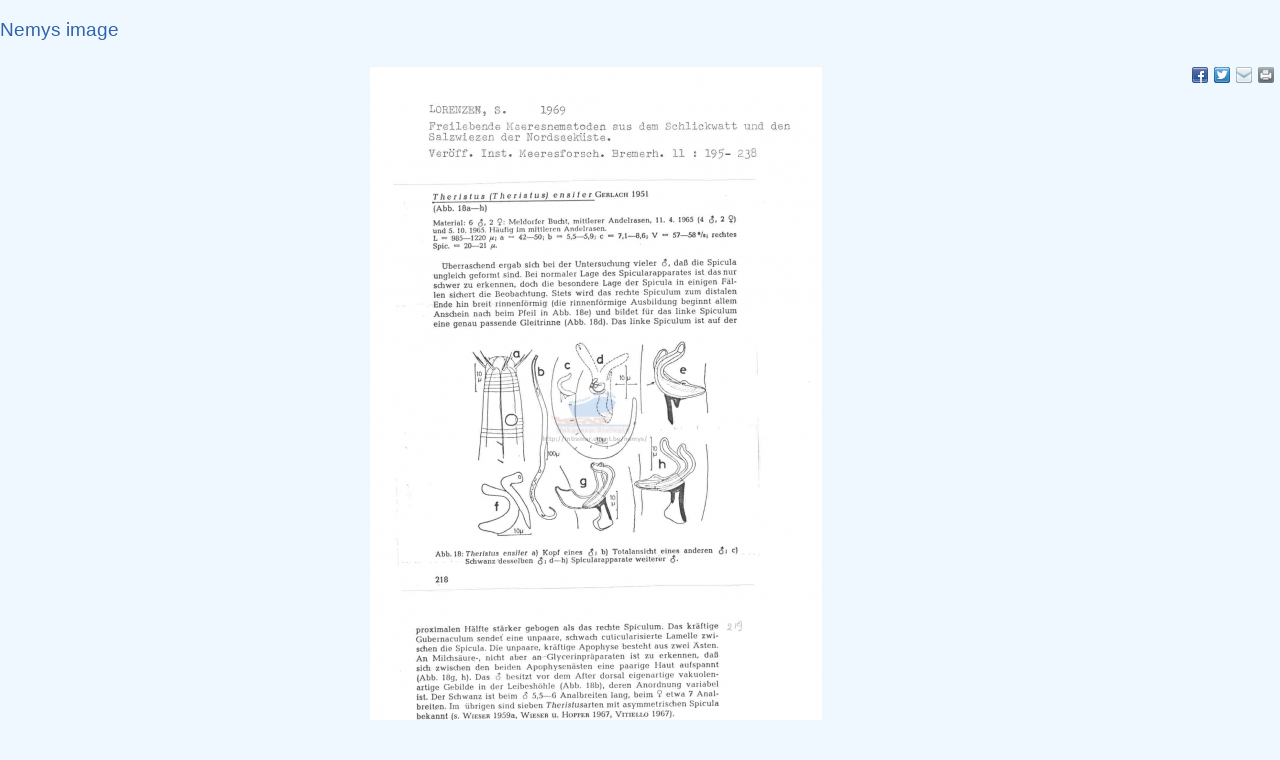

--- FILE ---
content_type: text/html; charset=UTF-8;
request_url: https://www.nemys.ugent.be/aphia.php?p=image&tid=121610&pic=93121
body_size: 11865
content:
<!DOCTYPE html>
 <html>
 <head>
  <title>Nemys</title>
  <meta http-equiv="content-type" content="text/html; charset=UTF-8">
  <link rel="shortcut icon" href="favicon.ico?v=1.1" />

        <link rel="alternate" title="Nemys latest taxa additions" href="https://www.nemys.ugent.be/aphia.php?p=rss" type="application/rss+xml" />
        <link rel="alternate" title="Nemys latest taxa edits" href="https://www.nemys.ugent.be/aphia.php?p=rss&type=edit" type="application/rss+xml" />
        <link rel="alternate" title="Nemys latest taxa checked" href="https://www.nemys.ugent.be/aphia.php?p=rss&type=check" type="application/rss+xml" />
        <link rel="alternate" title="Nemys latest distribution additions" href="https://www.nemys.ugent.be/aphia.php?p=rss&what=dr" type="application/rss+xml" />
        <link rel="alternate" title="Nemys latest note additions" href="https://www.nemys.ugent.be/aphia.php?p=rss&what=notes" type="application/rss+xml" />
        <link rel="alternate" title="Nemys latest vernacular additions" href="https://www.nemys.ugent.be/aphia.php?p=rss&what=vernaculars" type="application/rss+xml" />
        <link rel="alternate" title="Nemys latest image additions" href="https://www.nemys.ugent.be/aphia.php?p=rss&what=images" type="application/rss+xml" />
<link rel="stylesheet" type="text/css" href="https://www.marinespecies.org/aphia/css/third_party.css?1764158445" />
<script type="text/javascript" src="https://www.marinespecies.org/aphia/js/third_party.js?1764158445" ></script>
<script type="text/javascript" src="https://www.marinespecies.org/aphia/js/aphia.js?1764158445" ></script>
<script language="javascript" type="text/javascript" src="aphia.php?p=js"></script>
<link rel="alternate" title="Nemys latest attributes additions" href="https://www.nemys.ugent.be/aphia.php?p=rss&what=at" type="application/rss+xml" />

<script type="text/javascript" src="aphia.php?p=js_photo"></script>
<link href="https://images.marinespecies.org/css/style.css" rel="stylesheet" type="text/css" >

	<style>

		.photogallery_next {
		  background: url("https://images.marinespecies.org/images/photogallery_next.png") no-repeat scroll right center;
		  right: 0;
		}

		.photogallery_prev {
		  background: url("https://images.marinespecies.org/images/photogallery_prev.png") no-repeat scroll left center;
		  left: 0;
		}
		
		.photogallery_login img {
		  background-image: url("https://images.marinespecies.org/images/16px/0145-unlocked.png");
		}

		.photogallery_logout img {
		  background-image: url("https://images.marinespecies.org/images/16px/0144-lock.png");
		}

		.photogallery_my_account img {
		  background-image: url("https://images.marinespecies.org/images/16px/0114-user.png");
		}

		.photogallery_nav.upload_image img {
		  background-image: url("https://images.marinespecies.org/images/16px/0196-cloud-upload.png");
		}

		.photogallery_nav.add_album img {
		  background-image: url("https://images.marinespecies.org/images/16px/0050-folder-plus.png");
		}

		.photogallery_nav.slideshow img {
		  background-image: url("https://images.marinespecies.org/images/16px/0021-video-camera.png");
		}

		.photogallery_nav.edit img {
		  background-image: url("https://images.marinespecies.org/images/16px/0007-pencil2.png");
		}

		.photogallery_nav.rotate_left img {
		  background-image: url("https://images.marinespecies.org/images/16px/0102-undo.png");
		}

		.photogallery_nav.rotate_right img {
		  background-image: url("https://images.marinespecies.org/images/16px/0103-redo.png");
		}

		.photogallery_nav.delete img {
		  background-image: url("https://images.marinespecies.org/images/16px/0173-bin.png");
		}

		.photogallery_nav.rss img {
		  background-image: url("https://images.marinespecies.org/images/16px/0405-feed2.png");
		}

		.photogallery_nav.sitemap img {
		  background-image: url("https://images.marinespecies.org/images/16px/0189-tree.png");
		}

		.photogallery_nav.manual img {
		  background-image: url("https://images.marinespecies.org/images/16px/0269-info.png");
		}

		.photogallery_guideline img {
		  background-image: url("https://images.marinespecies.org/images/16px/0269-info.png");
		  margin-right: 6px;
		  vertical-align: text-bottom;
		}

		.photogallery_features.edit img {
		  background-image: url("https://images.marinespecies.org/images/16px/0007-pencil2.png");
		  height:16px;
		  width:16px !important;
		}

		.photogallery_features.del img {
		  background-image: url("https://images.marinespecies.org/images/16px/0173-bin.png");
		  height:16px;
		  width:16px !important;
		}

		.photogallery_content.photogallery_title {
			max-width:150px;
		}
		.photogallery_comments > img {
			background-image: url("https://images.marinespecies.org/images/16px/0111-bubble2.png");
		}

		.photogallery_public img {
			background-image: url("https://images.marinespecies.org/images/16px/0210-eye-blocked.png");
		}

		.photogallery_classic {
		  max-width: 840px;
		}

		.photogallery_classic_item {
	      width:150px;
		  margin: 25px;
		}

		.photogallery_comments .photogallery_date {
		  background-image: url("https://images.marinespecies.org/images/16px/0084-calendar.png");
		}

		.photogallery_comments .photogallery_author {
		  background-image: url("https://images.marinespecies.org/images/16px/0114-user.png");
		}

		#photogallery_show_hide_form img {
			background-image: url("https://images.marinespecies.org/images/16px/0267-plus.png");
		}

		.photogallery_caption.photogallery_download_full img {
		  background-image: url("https://images.marinespecies.org/images/16px/0195-cloud-download.png");
		}

		.photogallery_caption .photogallery_more img {
		  background-image: url("https://images.marinespecies.org/images/16px/0269-info.png");
		}

		.photogallery_backto img {
		  background-image: url("https://images.marinespecies.org/images/16px/0104-undo2.png");
		}

		.photogallery_expand:hover .photogallery_zoom {
		  background-image: url("https://images.marinespecies.org/images/16px/0136-zoom-in.png");
		  width:16px;
		  height:16px;
		}

		#photo_video{
  		  left: 50px;
		}
	</style>
<meta name="twitter:card" content="summary" />
<meta property="og:title" content="" />
<meta property="og:description" content="Nematode file-library of the Marine Biology Section (Ghent University, Belgium)" />
<meta property="og:image" content="https://images.marinespecies.org/thumbs/93121_nematode-file-library-of-the-marine-biology-section-ghent-university-belgium.jpg?w=700" />

<link rel="stylesheet" type="text/css" href="https://www.marinespecies.org/aphia/css/aphia_core.css?1752507424" />

<script>var aphia_jquery = $.noConflict(true);</script><link rel="stylesheet" href="style.css" type="text/css">
</head>
 <body><h2>Nemys image</h2>
<div>
	  	<div style="float:right;"></div>
      	<div style="clear:right;"></div>
      </div>
<br />

<!--start_photogallery-->
<div id="photogallery">
<div id="photogallery_share" class="share42init" style="float:right;" data-url="https://www.nemys.ugent.be/aphia.php?p=image&tid=121610&pic=93121" data-title="Nemys Image" data-services="fb|twi|fav|mailto"></div>
		<script type="text/javascript" src="/inc/share42/share42.js"></script>
		<span class="clearb"></span>
<div class="photogallery_image_and_caption" style="width: 552px;"><div id="photogallery_resized_img"><img src="https://images.marinespecies.org/thumbs/93121_nematode-file-library-of-the-marine-biology-section-ghent-university-belgium.jpg?w=700" width="452" height="700" alt="" title="" style="border-width: 0px;" /><meta itemprop="license" content="https://creativecommons.org/licenses/by-nc-sa/4.0/"></div>
<span id="photogallery_left" class="photogallery_caption photogallery_left"><span class="photogallery_caption photogallery_info"><div class="photogallery_caption photogallery_title"></div>
<span class="photogallery_caption photogallery_descr"><span class="photogallery_caption photogallery_label">Description </span><span class="photogallery_caption photogallery_text">Nematode file-library of the Marine Biology Section (Ghent University, Belgium)</span></span>


<span class="photogallery_caption photogallery_file"><span class="photogallery_caption photogallery_ext">JPG file</span><span class="photogallery_caption photogallery_size"> - 579.45 kB</span> <span class="photogallery_caption photogallery_dimensions"> - 1&nbsp;397 x 2&nbsp;164 pixels</span></span>
<span class="photogallery_caption photogallery_creation_date">added on 2004-10-18</span><span class="photogallery_caption photogallery_hits">719 views</span><span class="photogallery_caption photogallery_aphia_title">Nemys taxa</span><span class="photogallery_caption photogallery_aphia_row"><span class="photogallery_caption photogallery_role">Scan of literature (text)</span> <span class="photogallery_caption photogallery_aphia"><a href="aphia.php?p=taxdetails&id=121610" target="_blank"><i>Theristus ensifer</i> Gerlach, 1951</a></span><span class="photogallery_caption photogallery_aphia_accepted"></span><small><i role="button" tabindex="0" title="Item is checked" class="fa fa-star aphia_icon_link aphia_icon_link_css"></i>checked Vanaverbeke, Jan 2014-04-10</small></span><span class="photogallery_caption photogallery_sources"><span class="photogallery_caption photogallery_role">From reference </span><span class="photogallery_caption photogallery_imis"><a href="https://www.marinespecies.org/imis.php?module=ref&refid=78755" target="_blank" title="(S.d.). Nematode filing cabinet of the Marine Biology Section Ugent. [S.n.]: Gent. Multiple publications pp.">(S.d.). Nematode filing cabinet of the Marine Biology Sec...</a></span></span>
<span class="photogallery_caption photogallery_download_full"><a href="https://images.marinespecies.org/93121_nematode-file-library-of-the-marine-biology-section-ghent-university-belgium.jpg" target="_blank">Download full size<img src="https://images.marinespecies.org/images/16px/dummy.png" alt="Download full size" title="Download full size"></a></span>
    <div class="photogallery_creative" style="display: flex">
        <div>
                <a href="https://creativecommons.org/licenses/by-nc-sa/4.0/" target="_blank" style="text-decoration: none;">
        <img src="https://images.marinespecies.org/images/licenses/cc-by-nc-sa.svg" height="15" alt="Creative Commons License" style="border: 0;">
    </a>
        </div>        
        <div style="display: flex; align-items: center">
            <span>
                This work is licensed under a <a href="https://creativecommons.org/licenses/by-nc-sa/4.0/" target="_blank">Creative Commons Attribution-NonCommercial-ShareAlike 4.0 International</a> License
            </span>
        </div>
    </div></span></span>
<div class="photogallery_comments"><img src="https://images.marinespecies.org/images/16px/dummy.png" alt="Comment" title="Comment"> <b>Comment</b><span class="photogallery_comment_counter"> (0)</span>
</div> <!-- /photogallery_comments -->
</div>
</div>
<!--end_photogallery-->[<a href="aphia.php?p=comments&pic=93121">Add comment</a>]<br/><br/><hr/><b>Disclaimer:</b> Nemys does not exercise any editorial control over the information displayed here. However, if you come across any misidentifications, spelling mistakes or low quality pictures, your comments would be very much appreciated. You can reach us by emailing <a href="mailto:&#105;&#110;&#102;&#111;&#64;&#109;&#97;&#114;&#105;&#110;&#101;&#115;&#112;&#101;&#99;&#105;&#101;&#115;&#46;&#111;&#114;&#103;">&#105;&#110;&#102;&#111;&#64;&#109;&#97;&#114;&#105;&#110;&#101;&#115;&#112;&#101;&#99;&#105;&#101;&#115;&#46;&#111;&#114;&#103;</a>, we will correct the information or remove the image from the website when necessary or in case of doubt.<br/><br/></body>
</html>

--- FILE ---
content_type: text/css
request_url: https://images.marinespecies.org/css/style.css
body_size: 9776
content:
#photogallery .center {
  text-align: center;
}

.photogallery_content {
  overflow: hidden;
}

.photogallery_instancetitle {
  min-height: 30px;
}

.horizontalrule {
  border-bottom: 1px solid #bbb;
  display: block;
  line-height: 1px;
  margin: 20px 0;
  width: 100%;
}

.photogallery_expand .photogallery_zoom {
  display:none;
}

.photogallery_expand:hover .photogallery_zoom {
  display:block;
  background-repeat:no-repeat;
  position:absolute;
  left:50%;
  top:50%;
}

.clearb{
  clear: both;
}

/*------------NAVIGATION------------------*/

.photogallery_nav.photogallery_container {
  float: right;
  margin-bottom: 3px;
}

.photogallery_nav img {
  vertical-align: middle;
  margin:0 2px;
}

.photogallery_nav.slideshow {
  background:none !important;
  float: none !important;
  height: auto !important;
  margin: 0 !important;
  overflow: hidden !important;
  position: inherit !important;
  width: auto !important;
}

.photogallery_nav a img:hover {
  opacity:0.3;
}

.photogallery_nav .photogallery_user a {
  vertical-align: text-bottom;
}

.photogallery_nav .photogallery_user {
  text-align: right;
  margin-bottom:25px;
}

/*------------BREADCRUMB-----------------*/
.photogallery_breadcrumb a {
  display:inline;
}

.photogallery_breadcrumb .photogallery_title::after {
  line-height: 15px;
}

/*------------ALBUM DESCRIPTION-----------*/

.photogallery_album.photogallery_descr {
  border-left: 5px solid #d7d7d7;
  display: block;
  font-size: 18px;
  line-height: 24px;
  margin: 15px 0;
  padding: 15px;
}

/*------------SEARCH---------------------*/
#photogallery_search {
  display: inline-block;
  margin-top: 10px;
}

.photogallery_search_input {
  background-color: #eee;
  border: 1px solid #d4d4d4;
  border-radius: 999px;
  box-shadow: 0 1px 1px 0 rgba(0, 0, 0, 0.25) inset;
  box-sizing: border-box;
  height: 23px;
  padding: 1px 25px 0 12px;
  width: 157px;
}

#photogallery_search input {
  margin-bottom: 0;
  margin-top: 0;
  vertical-align: middle;
}

#photogallery_search .photogallery_form_submit {
  position: relative;
  right: 28px;
}


/*------------------ALBUM COUNTER-------------------*/

.photogallery_masonry_item .photogallery_counter {
  background: rgba(0, 0, 0, 0.4) none repeat scroll 0 0;
  bottom: 25px;
  color: #fff;
  font-size: 15px;
  position: relative;
  text-shadow: 1px 1px #444444;
}


.photogallery_masonry_item .photogallery_features.photogallery_container {
  left: 75px;
  position: relative;
  top: 20px;
}

.photogallery_features a img:hover {
  opacity:0.3;
}

.photogallery_features {
  visibility: hidden;
  padding-left: 4px;
}

.photogallery_masonry_item:hover .photogallery_features,
.photogallery_classic_item:hover .photogallery_features
{
  visibility: visible;
}

.photogallery_play{
 width: 26px;
 height: 26px; 
 border: 0;
}

/*----------------IMAGE DETAIL--------------------*/

.photogallery_image_and_caption {
	overflow: hidden;
	margin:0 auto;
}

.photogallery_prev,
.photogallery_next{
  height: 100%;
  position: absolute;
  top: 0;
  width: 100px;
  opacity: 0.4;
}

.photogallery_next_prev_small {
  height: 35px;
  width: 35px;
  top: 45%;
}

.photogallery_next:hover,
.photogallery_prev:hover {
  opacity: 0.6;
}

#photogallery_resized_img {
  position: relative;
  text-align: center;
  image-orientation: from-image;
}

.photogallery_caption.photogallery_center {
  text-align: center;
  margin-top: 10px;
}

.photogallery_caption.photogallery_left{
  text-align: left;
  margin-top: 10px;
}

.photogallery_caption {
  display: block;
}

.photogallery_caption.photogallery_label,
.photogallery_caption.photogallery_email,
.photogallery_caption.photogallery_role  {
  display: inline;
  font-weight: bold;
}

.photogallery_caption.photogallery_text,
.photogallery_caption.photogallery_ext,
.photogallery_caption.photogallery_imis,
.photogallery_caption.photogallery_aphia,
.photogallery_caption.photogallery_aphia_accepted,
.photogallery_caption.photogallery_size,
.photogallery_caption.photogallery_dimensions,
.photogallery_caption.photogallery_author,
.photogallery_caption.photogallery_more{
  display: inline;
}

.photogallery_caption.photogallery_title,
.photogallery_caption.photogallery_aphia_title,
.photogallery_caption.photogallery_gazetteer_title{
  font-weight: bold;
}

#photo_exif{
	display:none;
	background-color:#E8E8E8;
	display:none;
	font-size: 80%;
}

.photogallery_caption.photogallery_download_full img {
  vertical-align: bottom;
  margin-left:3px;
}

.photogallery_download_full{
	margin-bottom: 10px;
}

.photogallery_caption .photogallery_more img  {
  vertical-align: top;
  margin-left:3px;
}

.photogallery_creative{
  display: block;
  margin-top: 20px;
  font-size: .8em;
}

.photogallery_creative img {
  margin-right: 3px;
  vertical-align: sub;
}

.photogallery_caption.photogallery_email img {
  vertical-align: inherit;
}

#photogallery_left {
  padding-left: 75px;
}

.photogallery_public{
	border: 1px solid #ff0000;
	color: #ff0000;
	font-weight: bold;
	display: block;
}

#photo_map{
	width: 400px; 
	height: 250px;
	margin: 0 auto;
}

/*------------------COMMENTS----------------------*/

.photogallery_comments,
.photogallery_return {
  margin-top: 20px;
  text-align: left;
}

.photogallery_comment_item {
  border-bottom: 1px solid #eee;
  margin-top: 20px;
  padding-bottom: 10px;
}

.photogallery_comments .photogallery_date {
  background-repeat:no-repeat;
  background-position:0 0;
  padding-left:18px;
}

.photogallery_comments .photogallery_author {
  background-repeat:no-repeat;
  background-position:0 0;
  padding-left:18px;
}

.photogallery_comments #photogallery_add_comment_form {
  margin-top: 20px;
}

#photogallery_add_comment_form {
  display: none;
}

#photogallery_add_comment_form textarea{
  width:95%;
}

.photogallery_comment_form.photogallery_label {
  display: block;
  margin: 12px 0px 2px 0px;
}

.photogallery_comment_form.photogallery_input,
.photogallery_comment_form.photogallery_guideline {
  display: block;
  margin-bottom:12px;
}

.photogallery_comment_form.photogallery_guideline {
  font-size:10px;
  color:#aaa;
}

#photogallery_show_hide_form {
  display: block;
  margin-top:12px;
  cursor: pointer;
}

#photogallery_show_hide_form img{
  margin-right:3px;
  vertical-align: top;
}

.photogallery_comment_text {
  margin-top: 10px;
}

.photogallery_comment_item .photogallery_author img {
  vertical-align: text-bottom;
}

/*---------------PAGER-------------------------*/

.photogallery_pages {
  text-align: right;
}

.photogallery_pages .pager {
  overflow: hidden;
  margin: 20px 0;
}

.photogallery_pages .photogallery_pager.label{
  display:none;
}

.photogallery_pages .pager .pager-item,
.photogallery_pages .pager-next,
.photogallery_pages .pager-last,
.photogallery_pages .pager-previous,
.photogallery_pages .pager-first{
  color: #6b6b6b;
  display: inline-block;
  margin-right: 3px;
}

.photogallery_pages .pager li a {
  display: inline-block;
  height: 15px;
  line-height: 15px;
  padding: 3px 5px;
  color: #6b6b6b;
  background-color: #f2f2f2;
  border-radius: 3px;
  text-decoration: none;
  text-align: center;
  font-weight: buld;
  transition: all 0.2s;
}
.photogallery_pages .pager li.next a,
.photogallery_pages .pager li.prev a {
  width: 30px;
  color: #fff;
  background-color: #016193;
}
.photogallery_pages .pager li a:hover,
.photogallery_pages .pager li a:active,
.photogallery_pages .pager li.active a {
  color: #fff;
  background-color: #333333;
}

.photogallery_pages .pager li:before
{
	color: #e95d0f;
	content: "";
	font-size: 10px;
	margin-right: 0px;
	margin-top: 0px;
}

.photogallery_pages .pager-next a,
.photogallery_pages .pager-last a,
.photogallery_pages .pager-previous a,
.photogallery_pages .pager-first a{
  background-color: #016193;
  color:#FFF;
}

.photogallery_pages .pager-next a:hover,
.photogallery_pages .pager-last a:hover,
.photogallery_pages .pager-previous a:hover,
.photogallery_pages .pager-first a:hover{
  background-color: #333333;
}

.photogallery_pages .pager-current {
  background-color: #333333;
  border-radius: 3px;
  color: #fff;
  display: inline-block;
  height: 15px;
  line-height: 15px;
  padding: 3px 5px;
  text-align: center;
}

/*------------------CLASSIC--------------------*/

.photogallery_classic_item {
  margin-bottom: 25px;
  display: inline-block;
  text-align: center;
  vertical-align: top;
  image-orientation: from-image;
}

.photogallery_classic_item > a {
  padding-bottom: 5px;
}

.photogallery_content.photogallery_title {
  margin: 0 auto;
}

.photogallery_content.photogallery_counter {
  font-size: 0.7em;
  font-weight: bold;
}

.photogallery_content.photogallery_counter::before {
  content: "(";
}

.photogallery_content.photogallery_counter::after {
  content: ")";
}

/*------------------MASONRY-----------------------*/

.photogallery_masonry {
  text-align: center;
}

.photogallery_masonry_item {
  display: inline-block;
  background: rgba(238, 238, 238, 0.5);
  margin-bottom:15px;
  box-sizing: border-box;
  -moz-box-sizing: border-box;
  -webkit-box-sizing: border-box;
  border: 1px dotted #ccc;
  image-orientation: from-image;
}

.photogallery_masonry_item > a {
  display: block;
  text-align: center;
  margin-bottom: 10px;
}

.item .photogallery_content.title {
  display: block;
  text-align: center;
}
